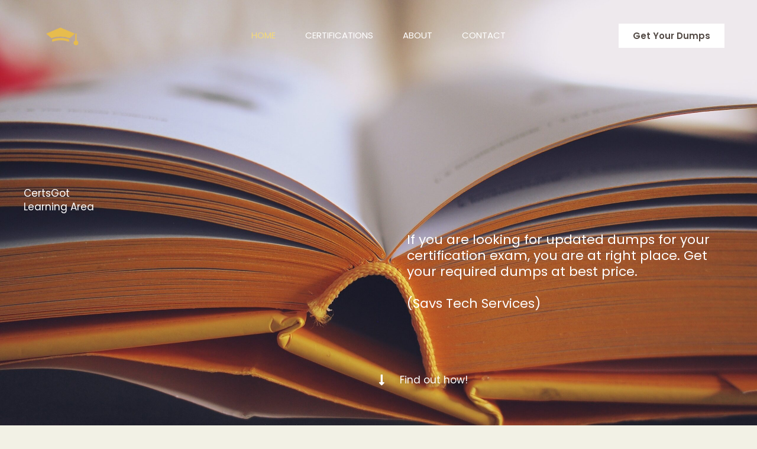

--- FILE ---
content_type: text/css
request_url: https://certsgot.com/wp-content/uploads/elementor/css/post-6.css?ver=1765908854
body_size: 1244
content:
.elementor-6 .elementor-element.elementor-element-9f33066:not(.elementor-motion-effects-element-type-background), .elementor-6 .elementor-element.elementor-element-9f33066 > .elementor-motion-effects-container > .elementor-motion-effects-layer{background-image:url("https://certsgot.com/wp-content/uploads/2022/07/pexels-pixabay-261821-scaled.jpg");background-position:center center;background-repeat:no-repeat;background-size:cover;}.elementor-6 .elementor-element.elementor-element-9f33066 > .elementor-background-overlay{background-color:var( --e-global-color-astglobalcolor2 );opacity:0.85;transition:background 0.3s, border-radius 0.3s, opacity 0.3s;}.elementor-6 .elementor-element.elementor-element-9f33066 > .elementor-container{min-height:100vh;}.elementor-6 .elementor-element.elementor-element-9f33066{transition:background 0.3s, border 0.3s, border-radius 0.3s, box-shadow 0.3s;padding:0px 0px 0px 0px;}.elementor-6 .elementor-element.elementor-element-18cdd36 > .elementor-widget-wrap > .elementor-widget:not(.elementor-widget__width-auto):not(.elementor-widget__width-initial):not(:last-child):not(.elementor-absolute){margin-bottom:0px;}.elementor-6 .elementor-element.elementor-element-18cdd36 > .elementor-element-populated{padding:300px 0px 50px 0px;}.elementor-6 .elementor-element.elementor-element-aeacf06 > .elementor-widget-container{margin:0% 10% 0% 0%;}.elementor-6 .elementor-element.elementor-element-aeacf06 .elementor-heading-title{color:#FFFFFF;}.elementor-6 .elementor-element.elementor-element-840129b > .elementor-widget-container{margin:30px 0px 0px 0px;padding:0% 0% 0% 54%;}.elementor-6 .elementor-element.elementor-element-840129b{font-size:22px;color:#FFFFFF;}.elementor-6 .elementor-element.elementor-element-a9d66a4 > .elementor-widget-container{margin:80px 0px 0px 0px;padding:0% 0% 0% 50%;}.elementor-6 .elementor-element.elementor-element-a9d66a4 .elementor-icon-list-items:not(.elementor-inline-items) .elementor-icon-list-item:not(:last-child){padding-block-end:calc(0px/2);}.elementor-6 .elementor-element.elementor-element-a9d66a4 .elementor-icon-list-items:not(.elementor-inline-items) .elementor-icon-list-item:not(:first-child){margin-block-start:calc(0px/2);}.elementor-6 .elementor-element.elementor-element-a9d66a4 .elementor-icon-list-items.elementor-inline-items .elementor-icon-list-item{margin-inline:calc(0px/2);}.elementor-6 .elementor-element.elementor-element-a9d66a4 .elementor-icon-list-items.elementor-inline-items{margin-inline:calc(-0px/2);}.elementor-6 .elementor-element.elementor-element-a9d66a4 .elementor-icon-list-items.elementor-inline-items .elementor-icon-list-item:after{inset-inline-end:calc(-0px/2);}.elementor-6 .elementor-element.elementor-element-a9d66a4 .elementor-icon-list-icon i{color:#FFFFFF;transition:color 0.3s;}.elementor-6 .elementor-element.elementor-element-a9d66a4 .elementor-icon-list-icon svg{fill:#FFFFFF;transition:fill 0.3s;}.elementor-6 .elementor-element.elementor-element-a9d66a4 .elementor-icon-list-item:hover .elementor-icon-list-icon i{color:var( --e-global-color-astglobalcolor1 );}.elementor-6 .elementor-element.elementor-element-a9d66a4 .elementor-icon-list-item:hover .elementor-icon-list-icon svg{fill:var( --e-global-color-astglobalcolor1 );}.elementor-6 .elementor-element.elementor-element-a9d66a4{--e-icon-list-icon-size:21px;--e-icon-list-icon-align:left;--e-icon-list-icon-margin:0 calc(var(--e-icon-list-icon-size, 1em) * 0.25) 0 0;--icon-vertical-offset:0px;}.elementor-6 .elementor-element.elementor-element-a9d66a4 .elementor-icon-list-icon{padding-inline-end:5px;}.elementor-6 .elementor-element.elementor-element-a9d66a4 .elementor-icon-list-item > .elementor-icon-list-text, .elementor-6 .elementor-element.elementor-element-a9d66a4 .elementor-icon-list-item > a{line-height:1em;}.elementor-6 .elementor-element.elementor-element-a9d66a4 .elementor-icon-list-text{text-shadow:0px 0px 10px rgba(0,0,0,0.3);color:#FFFFFF;transition:color 0.3s;}.elementor-6 .elementor-element.elementor-element-a9d66a4 .elementor-icon-list-item:hover .elementor-icon-list-text{color:var( --e-global-color-astglobalcolor1 );}.elementor-6 .elementor-element.elementor-element-bbcdce2{padding:120px 0px 120px 0px;}.elementor-6 .elementor-element.elementor-element-b299b29{text-align:center;}.elementor-6 .elementor-element.elementor-element-f9b1c61{margin-top:30px;margin-bottom:0px;}.elementor-6 .elementor-element.elementor-element-3f03aee > .elementor-element-populated{padding:0px 20px 0px 0px;}.elementor-6 .elementor-element.elementor-element-6fa7748{text-align:center;}.elementor-6 .elementor-element.elementor-element-af6d74d > .elementor-element-populated{padding:0px 20px 0px 0px;}.elementor-6 .elementor-element.elementor-element-4d72fb4{text-align:center;}.elementor-6 .elementor-element.elementor-element-2b8f74c{text-align:center;}.elementor-6 .elementor-element.elementor-element-30241a9 > .elementor-container > .elementor-column > .elementor-widget-wrap{align-content:center;align-items:center;}.elementor-6 .elementor-element.elementor-element-30241a9:not(.elementor-motion-effects-element-type-background), .elementor-6 .elementor-element.elementor-element-30241a9 > .elementor-motion-effects-container > .elementor-motion-effects-layer{background-color:var( --e-global-color-astglobalcolor0 );}.elementor-6 .elementor-element.elementor-element-30241a9{transition:background 0.3s, border 0.3s, border-radius 0.3s, box-shadow 0.3s;padding:0px 0px 0px 0px;}.elementor-6 .elementor-element.elementor-element-30241a9 > .elementor-background-overlay{transition:background 0.3s, border-radius 0.3s, opacity 0.3s;}.elementor-6 .elementor-element.elementor-element-9de800e > .elementor-element-populated{padding:120px 80px 120px 0px;}.elementor-6 .elementor-element.elementor-element-b0df945{font-size:22px;}.elementor-6 .elementor-element.elementor-element-5e78591 > .elementor-widget-container{margin:50px 0px 0px 0px;}.elementor-6 .elementor-element.elementor-element-186bc9c > .elementor-widget-container{margin:0px 130px 0px 0px;}.elementor-6 .elementor-element.elementor-element-5b9acdf > .elementor-widget-container{margin:50px 0px 0px 0px;}.elementor-6 .elementor-element.elementor-element-f082672 > .elementor-widget-container{margin:0px 130px 0px 0px;}.elementor-6 .elementor-element.elementor-element-9345872 > .elementor-element-populated{padding:0px 0px 0px 80px;}.elementor-6 .elementor-element.elementor-element-4324e3c{padding:0px 0px 0240px 0px;}.elementor-6 .elementor-element.elementor-element-ac823ac > .elementor-element-populated{margin:0px 0px 0px 0px;--e-column-margin-right:0px;--e-column-margin-left:0px;}.elementor-6 .elementor-element.elementor-element-b2db1d8{margin-top:120px;margin-bottom:0px;}.elementor-6 .elementor-element.elementor-element-0c24599 > .elementor-element-populated{margin:0% 0% 0% 0%;--e-column-margin-right:0%;--e-column-margin-left:0%;padding:0px 0px 0px 0px;}.elementor-6 .elementor-element.elementor-element-6a9c00a > .elementor-widget-container{margin:0px 0px 0px 0px;}.elementor-6 .elementor-element.elementor-element-6a9c00a{font-weight:600;}.elementor-6 .elementor-element.elementor-element-ce78b89 > .elementor-widget-container{margin:0px 0px 0px 0px;}.elementor-6 .elementor-element.elementor-element-c5ca112:not(.elementor-motion-effects-element-type-background), .elementor-6 .elementor-element.elementor-element-c5ca112 > .elementor-motion-effects-container > .elementor-motion-effects-layer{background-color:var( --e-global-color-astglobalcolor2 );}.elementor-6 .elementor-element.elementor-element-c5ca112{transition:background 0.3s, border 0.3s, border-radius 0.3s, box-shadow 0.3s;padding:0px 0px 120px 0px;}.elementor-6 .elementor-element.elementor-element-c5ca112 > .elementor-background-overlay{transition:background 0.3s, border-radius 0.3s, opacity 0.3s;}.elementor-6 .elementor-element.elementor-element-86b416e > .elementor-element-populated{margin:-120px 0px 0px 0px;--e-column-margin-right:0px;--e-column-margin-left:0px;}.elementor-6 .elementor-element.elementor-element-cb2e411{margin-top:0px;margin-bottom:0px;}.elementor-6 .elementor-element.elementor-element-38f9a6e:not(.elementor-motion-effects-element-type-background) > .elementor-widget-wrap, .elementor-6 .elementor-element.elementor-element-38f9a6e > .elementor-widget-wrap > .elementor-motion-effects-container > .elementor-motion-effects-layer{background-color:var( --e-global-color-astglobalcolor0 );}.elementor-bc-flex-widget .elementor-6 .elementor-element.elementor-element-38f9a6e.elementor-column .elementor-widget-wrap{align-items:space-between;}.elementor-6 .elementor-element.elementor-element-38f9a6e.elementor-column.elementor-element[data-element_type="column"] > .elementor-widget-wrap.elementor-element-populated{align-content:space-between;align-items:space-between;}.elementor-6 .elementor-element.elementor-element-38f9a6e > .elementor-element-populated{transition:background 0.3s, border 0.3s, border-radius 0.3s, box-shadow 0.3s;padding:45px 45px 45px 45px;}.elementor-6 .elementor-element.elementor-element-38f9a6e > .elementor-element-populated > .elementor-background-overlay{transition:background 0.3s, border-radius 0.3s, opacity 0.3s;}.elementor-6 .elementor-element.elementor-element-5d3830f .elementor-image-box-title{margin-bottom:35px;}.elementor-6 .elementor-element.elementor-element-cdbb2bc > .elementor-widget-container{margin:50px 0px 0px 0px;}.elementor-6 .elementor-element.elementor-element-cdbb2bc .elementor-button-content-wrapper{flex-direction:row-reverse;}.elementor-6 .elementor-element.elementor-element-cdbb2bc .elementor-button .elementor-button-content-wrapper{gap:20px;}.elementor-6 .elementor-element.elementor-element-94df409 img{width:100%;}.elementor-6 .elementor-element.elementor-element-5fb53a1{margin-top:100px;margin-bottom:0px;}.elementor-6 .elementor-element.elementor-element-f53f605 .elementor-heading-title{color:#ffffff;}.elementor-6 .elementor-element.elementor-element-87d7a07 > .elementor-widget-container{margin:0px 0px 0px 100px;}.elementor-6 .elementor-element.elementor-element-87d7a07{color:#FFFFFF;}@media(max-width:1024px){.elementor-6 .elementor-element.elementor-element-9f33066 > .elementor-container{min-height:450px;}.elementor-6 .elementor-element.elementor-element-9f33066{padding:150px 50px 50px 50px;}.elementor-6 .elementor-element.elementor-element-18cdd36 > .elementor-element-populated{padding:0px 0px 0px 0px;}.elementor-6 .elementor-element.elementor-element-aeacf06 .elementor-heading-title{font-size:50px;}.elementor-6 .elementor-element.elementor-element-840129b{font-size:15px;}.elementor-6 .elementor-element.elementor-element-bbcdce2{padding:50px 50px 50px 50px;}.elementor-6 .elementor-element.elementor-element-3f03aee > .elementor-element-populated{padding:0px 20px 0px 0px;}.elementor-6 .elementor-element.elementor-element-af6d74d > .elementor-element-populated{padding:0px 0px 0px 20px;}.elementor-6 .elementor-element.elementor-element-5091dd0 > .elementor-element-populated{margin:40px 0px 0px 0px;--e-column-margin-right:0px;--e-column-margin-left:0px;padding:0px 20px 0px 0px;}.elementor-6 .elementor-element.elementor-element-30241a9{padding:50px 50px 50px 50px;}.elementor-6 .elementor-element.elementor-element-9de800e > .elementor-element-populated{margin:0px 0px 0px 0px;--e-column-margin-right:0px;--e-column-margin-left:0px;padding:0px 0px 0px 0px;}.elementor-6 .elementor-element.elementor-element-b0df945{font-size:16px;}.elementor-6 .elementor-element.elementor-element-186bc9c > .elementor-widget-container{margin:0px 0px 0px 0px;padding:0px 0px 0px 0px;}.elementor-6 .elementor-element.elementor-element-5b9acdf > .elementor-widget-container{margin:0px 0px 0px 0px;padding:0px 0px 0px 0px;}.elementor-6 .elementor-element.elementor-element-f082672 > .elementor-widget-container{margin:0px 0px 0px 0px;padding:0px 0px 0px 0px;}.elementor-6 .elementor-element.elementor-element-9345872 > .elementor-element-populated{padding:0px 0px 0px 40px;}.elementor-6 .elementor-element.elementor-element-4324e3c{padding:150px 50px 50px 50px;}.elementor-6 .elementor-element.elementor-element-b2db1d8{margin-top:50px;margin-bottom:0px;}.elementor-6 .elementor-element.elementor-element-c5ca112{padding:0px 0px 0px 0px;}.elementor-6 .elementor-element.elementor-element-86b416e > .elementor-element-populated{margin:0px 0px 0px 0px;--e-column-margin-right:0px;--e-column-margin-left:0px;}.elementor-6 .elementor-element.elementor-element-cb2e411{margin-top:0px;margin-bottom:0px;}.elementor-6 .elementor-element.elementor-element-38f9a6e > .elementor-element-populated{padding:30px 30px 30px 30px;}.elementor-6 .elementor-element.elementor-element-5fb53a1{margin-top:0px;margin-bottom:0px;padding:50px 50px 50px 50px;}.elementor-6 .elementor-element.elementor-element-4c4e970 > .elementor-element-populated{margin:0px 0px 0px 0px;--e-column-margin-right:0px;--e-column-margin-left:0px;padding:0px 0px 0px 0px;}.elementor-6 .elementor-element.elementor-element-87d7a07 > .elementor-widget-container{margin:0px 0px 0px 40px;padding:0px 0px 0px 0px;}}@media(max-width:767px){.elementor-6 .elementor-element.elementor-element-9f33066 > .elementor-container{min-height:350px;}.elementor-6 .elementor-element.elementor-element-9f33066{padding:155px 25px 50px 25px;}.elementor-6 .elementor-element.elementor-element-18cdd36 > .elementor-element-populated{margin:0px 0px 0px 0px;--e-column-margin-right:0px;--e-column-margin-left:0px;padding:0px 0px 0px 0px;}.elementor-6 .elementor-element.elementor-element-aeacf06{text-align:left;}.elementor-6 .elementor-element.elementor-element-aeacf06 .elementor-heading-title{font-size:32px;}.elementor-6 .elementor-element.elementor-element-840129b > .elementor-widget-container{margin:50px 0px 0px 0px;padding:0px 0px 0px 0px;}.elementor-6 .elementor-element.elementor-element-a9d66a4 > .elementor-widget-container{margin:50px 0px 0px 0px;padding:0px 0px 0px 0px;}.elementor-6 .elementor-element.elementor-element-bbcdce2{padding:50px 25px 50px 25px;}.elementor-6 .elementor-element.elementor-element-3f03aee > .elementor-element-populated{margin:0px 0px 0px 0px;--e-column-margin-right:0px;--e-column-margin-left:0px;padding:0px 0px 0px 0px;}.elementor-6 .elementor-element.elementor-element-af6d74d > .elementor-element-populated{margin:40px 0px 0px 0px;--e-column-margin-right:0px;--e-column-margin-left:0px;padding:0px 0px 0px 0px;}.elementor-6 .elementor-element.elementor-element-5091dd0 > .elementor-element-populated{margin:40px 0px 0px 0px;--e-column-margin-right:0px;--e-column-margin-left:0px;padding:0px 0px 0px 0px;}.elementor-6 .elementor-element.elementor-element-0148ef1 > .elementor-widget-container{margin:0px 0px 0px 0px;padding:0px 0px 0px 0px;}.elementor-6 .elementor-element.elementor-element-30241a9{padding:50px 25px 0px 25px;}.elementor-6 .elementor-element.elementor-element-5b9acdf > .elementor-widget-container{margin:40px 0px 0px 0px;}.elementor-6 .elementor-element.elementor-element-9345872 > .elementor-element-populated{margin:50px 0px 0px 0px;--e-column-margin-right:0px;--e-column-margin-left:0px;padding:0px 0px 0px 0px;}.elementor-6 .elementor-element.elementor-element-4324e3c{padding:50px 25px 50px 25px;}.elementor-6 .elementor-element.elementor-element-6a9c00a > .elementor-widget-container{margin:0px 0px 0px 0px;padding:0px 0px 0px 0px;}.elementor-6 .elementor-element.elementor-element-ce78b89 > .elementor-widget-container{margin:0px 0px 0px 0px;padding:0px 0px 0px 0px;}.elementor-6 .elementor-element.elementor-element-c5ca112{margin-top:0px;margin-bottom:0px;padding:0px 0px 0px 0px;}.elementor-6 .elementor-element.elementor-element-5d3830f .elementor-image-box-wrapper{text-align:left;}.elementor-6 .elementor-element.elementor-element-5fb53a1{padding:50px 25px 50px 25px;}.elementor-6 .elementor-element.elementor-element-87d7a07 > .elementor-widget-container{margin:20px 0px 0px 0px;padding:0px 0px 0px 0px;}}@media(min-width:768px){.elementor-6 .elementor-element.elementor-element-3f03aee{width:32.332%;}.elementor-6 .elementor-element.elementor-element-af6d74d{width:34%;}}@media(max-width:1024px) and (min-width:768px){.elementor-6 .elementor-element.elementor-element-3f03aee{width:50%;}.elementor-6 .elementor-element.elementor-element-af6d74d{width:50%;}.elementor-6 .elementor-element.elementor-element-5091dd0{width:50%;}.elementor-6 .elementor-element.elementor-element-943fbf3{width:40%;}.elementor-6 .elementor-element.elementor-element-4c4e970{width:60%;}}@media(min-width:1025px){.elementor-6 .elementor-element.elementor-element-9f33066:not(.elementor-motion-effects-element-type-background), .elementor-6 .elementor-element.elementor-element-9f33066 > .elementor-motion-effects-container > .elementor-motion-effects-layer{background-attachment:fixed;}}

--- FILE ---
content_type: application/javascript
request_url: https://sdk.cashfree.com/js/v3/cashfree.js?ver=4.7.8
body_size: 17092
content:

!function(){try{var e="undefined"!=typeof window?window:"undefined"!=typeof global?global:"undefined"!=typeof globalThis?globalThis:"undefined"!=typeof self?self:{},n=(new e.Error).stack;n&&(e._sentryDebugIds=e._sentryDebugIds||{},e._sentryDebugIds[n]="069b1c4e-4fbc-54f8-9ff3-480d4a263697")}catch(e){}}();
!function(){"use strict";if(!window._cfPageLoadTracker){var e={pageLoadTime:null,isInitialized:!1,safeExecute:function(e,t){try{return e()}catch(e){return"undefined"!=typeof console&&console.error,void 0!==t?t:null}},init:function(){if(!this.isInitialized){var e=this;this.safeExecute(function(){"undefined"!=typeof performance&&(performance.timing&&performance.timing.navigationStart?e.pageLoadTime=performance.timing.navigationStart:performance.timeOrigin?e.pageLoadTime=performance.timeOrigin:performance.now&&(e.pageLoadTime=Date.now()-performance.now())),e.pageLoadTime||(e.pageLoadTime=Date.now())}),this.pageLoadTime&&!isNaN(this.pageLoadTime)||(this.pageLoadTime=Date.now()),this.setupVisibilityTracking(),this.setupNavigationTracking(),this.isInitialized=!0}},setupVisibilityTracking:function(){},setupNavigationTracking:function(){var e=this;this.safeExecute(function(){window.addEventListener&&window.addEventListener("pageshow",function(t){e.safeExecute(function(){t&&t.persisted&&(e.pageLoadTime=Date.now())})},!1)}),this.safeExecute(function(){if("undefined"!=typeof history&&history.pushState&&history.replaceState){var t=history.pushState,r=history.replaceState;"function"==typeof t&&(history.pushState=function(){return e.safeExecute(function(){e.pageLoadTime=Date.now()}),t.apply(history,arguments)}),"function"==typeof r&&(history.replaceState=function(){return e.safeExecute(function(){e.pageLoadTime=Date.now()}),r.apply(history,arguments)})}window.addEventListener&&window.addEventListener("popstate",function(){e.safeExecute(function(){e.pageLoadTime=Date.now()})},!1)})},getTimeToClick:function(){var e=this;return this.safeExecute(function(){var t=Date.now(),r=t-e.pageLoadTime;r<0&&(r=0);var o="",n="";try{o=new Date(e.pageLoadTime).toISOString(),n=new Date(t).toISOString()}catch(r){o=String(e.pageLoadTime),n=String(t)}return{milliseconds:r,loadTime:o,clickTime:n}},{milliseconds:0,loadTime:"",clickTime:""})}};e.init();try{window._cfPageLoadTracker=e}catch(e){}}}(),window.Cashfree=function(e){const t=function(){const e=function(){class e extends Error{constructor(e,t,r){super(),this.code=t,this.message=r,this.type=e}static invalid="invalid_request_error";static loaderror="atom_load_error";static user_dropped="user_dropped_error"}return{GeneralError:e,SendEvent:class{#e;#t;#r;#o;#n;constructor(e,t,r,o,n){this.#t=e,this.#o=r,this.#n=o,this.#r=n,this.#e=t}sendToParent(e,t){let r={eventType:this.#t,eventMessage:this.#e,eventValue:this.#o,eventOwner:this.#n,eventError:this.#r};"http://no.hostname.com"==e&&(e="*"),e.includes("cashfree.com")&&(e="*"),window.parent.postMessage(JSON.stringify(r),e),t&&t(r)}sendToFrame(e,t,r){let o={eventType:this.#t,eventMessage:this.#e,eventValue:this.#o,eventOwner:this.#n,eventError:this.#r};e.contentWindow.postMessage(JSON.stringify(o),t),r&&r(o)}}}}(),r=function(){const e=e=>e.replace(/[A-Z]/g,e=>`-${e.toLowerCase()}`),r=function(t,r){let o=[],n=["fontFamily"];for(const s in t)if(Object.hasOwnProperty.call(t,s)){let i="";if(i=-1!=n.indexOf(s)?t[s]+(t[s].endsWith("!important")?"":" !important"):t[s],void 0!==r&&-1!=r.indexOf(s))continue;o.push(e(s)+": "+i)}return o},o=function(e){return JSON.parse(JSON.stringify(e))},n=function(){let e=!1;var t;return t=navigator.userAgent||navigator.vendor||window.opera,(/(android|bb\d+|meego).+mobile|avantgo|bada\/|blackberry|blazer|compal|elaine|fennec|hiptop|iemobile|ip(hone|od)|iris|kindle|lge |maemo|midp|mmp|mobile.+firefox|netfront|opera m(ob|in)i|palm( os)?|phone|p(ixi|re)\/|plucker|pocket|psp|series(4|6)0|symbian|treo|up\.(browser|link)|vodafone|wap|windows ce|xda|xiino/i.test(t)||/1207|6310|6590|3gso|4thp|50[1-6]i|770s|802s|a wa|abac|ac(er|oo|s\-)|ai(ko|rn)|al(av|ca|co)|amoi|an(ex|ny|yw)|aptu|ar(ch|go)|as(te|us)|attw|au(di|\-m|r |s )|avan|be(ck|ll|nq)|bi(lb|rd)|bl(ac|az)|br(e|v)w|bumb|bw\-(n|u)|c55\/|capi|ccwa|cdm\-|cell|chtm|cldc|cmd\-|co(mp|nd)|craw|da(it|ll|ng)|dbte|dc\-s|devi|dica|dmob|do(c|p)o|ds(12|\-d)|el(49|ai)|em(l2|ul)|er(ic|k0)|esl8|ez([4-7]0|os|wa|ze)|fetc|fly(\-|_)|g1 u|g560|gene|gf\-5|g\-mo|go(\.w|od)|gr(ad|un)|haie|hcit|hd\-(m|p|t)|hei\-|hi(pt|ta)|hp( i|ip)|hs\-c|ht(c(\-| |_|a|g|p|s|t)|tp)|hu(aw|tc)|i\-(20|go|ma)|i230|iac( |\-|\/)|ibro|idea|ig01|ikom|im1k|inno|ipaq|iris|ja(t|v)a|jbro|jemu|jigs|kddi|keji|kgt( |\/)|klon|kpt |kwc\-|kyo(c|k)|le(no|xi)|lg( g|\/(k|l|u)|50|54|\-[a-w])|libw|lynx|m1\-w|m3ga|m50\/|ma(te|ui|xo)|mc(01|21|ca)|m\-cr|me(rc|ri)|mi(o8|oa|ts)|mmef|mo(01|02|bi|de|do|t(\-| |o|v)|zz)|mt(50|p1|v )|mwbp|mywa|n10[0-2]|n20[2-3]|n30(0|2)|n50(0|2|5)|n7(0(0|1)|10)|ne((c|m)\-|on|tf|wf|wg|wt)|nok(6|i)|nzph|o2im|op(ti|wv)|oran|owg1|p800|pan(a|d|t)|pdxg|pg(13|\-([1-8]|c))|phil|pire|pl(ay|uc)|pn\-2|po(ck|rt|se)|prox|psio|pt\-g|qa\-a|qc(07|12|21|32|60|\-[2-7]|i\-)|qtek|r380|r600|raks|rim9|ro(ve|zo)|s55\/|sa(ge|ma|mm|ms|ny|va)|sc(01|h\-|oo|p\-)|sdk\/|se(c(\-|0|1)|47|mc|nd|ri)|sgh\-|shar|sie(\-|m)|sk\-0|sl(45|id)|sm(al|ar|b3|it|t5)|so(ft|ny)|sp(01|h\-|v\-|v )|sy(01|mb)|t2(18|50)|t6(00|10|18)|ta(gt|lk)|tcl\-|tdg\-|tel(i|m)|tim\-|t\-mo|to(pl|sh)|ts(70|m\-|m3|m5)|tx\-9|up(\.b|g1|si)|utst|v400|v750|veri|vi(rg|te)|vk(40|5[0-3]|\-v)|vm40|voda|vulc|vx(52|53|60|61|70|80|81|83|85|98)|w3c(\-| )|webc|whit|wi(g |nc|nw)|wmlb|wonu|x700|yas\-|your|zeto|zte\-/i.test(t.substr(0,4)))&&(e=!0),e};return{AddCss:function(e){let t="";for(const r in e)if(Object.hasOwnProperty.call(e,r)){t=t+r+"{"+e[r].join(";")+"}"}let r=document.head||document.getElementsByTagName("head")[0],o=document.createElement("style");r.appendChild(o),o.type="text/css",o.setAttribute("data-addedby","cfatom"),o.styleSheet?o.styleSheet.cssText=t:o.appendChild(document.createTextNode(t))},GetElementSize:function(e,t){let r=0,o=0;try{r=Math.round(e.clientHeight/t),o=Math.round(e.clientWidth/t)}catch(e){}finally{return{height:r,width:o}}},FetchStyle:function(e){return new Promise((t,r)=>{let o=document.createElement("link");o.type="text/css",o.rel="stylesheet",o.onload=()=>t(),o.onerror=()=>r(),o.href=e;let n=document.querySelector("script");n.parentNode.insertBefore(o,n)})},CamelToSausageCase:e,UpdateClass:function(e,t){let r=e.classList;for(let t=0;t<r.length;t++){const o=r[t];0==o.indexOf("js-")&&e.classList.remove(o)}return""!=t&&e.classList.add(t),e.classList},AddCustomClass:function(e,t){let o={},n={},s=/^::[a-zA-Z0-9]+/,i={},a=/^:[a-zA-Z0-9]+/,d={},l=/^[a-zA-Z0-9]+/,c={};for(const e in t)if(Object.hasOwnProperty.call(t,e)){const r=t[e];s.test(e)&&(n[e]=r)}for(const e in t)if(Object.hasOwnProperty.call(t,e)){const r=t[e];a.test(e)&&(i[e]=r)}for(const e in t)if(Object.hasOwnProperty.call(t,e)){const r=t[e];l.test(e)&&(d[e]=r)}if(":root"==e)return o[":root"]=r(c),o;e.includes("at-"),o[e.trim()]=r(d);for(const t in n)if(Object.hasOwnProperty.call(n,t)){const s=n[t];o[e.trim()+t]=r(s)}for(const t in i)if(Object.hasOwnProperty.call(i,t)){const n=i[t];o[e.trim()+t]=r(n)}for(const t in i)if(Object.hasOwnProperty.call(i,t)){const n=i[t];o[e+".ajs-input"+t]=r(n),o[e+".ajs-button"+t]=r(n)}return o},WaitFor:function(e){return new Promise(function(t,r){setTimeout(function(){t(!0)},e)})},RandomString:function(e){var t="0123456789ABCDEFGHIJKLMNOPQRSTUVWXYZabcdefghiklmnopqrstuvwxyz".split("");"number"!=typeof e&&(e=Math.floor(Math.random()*t.length_));for(var r="",o=0;o<e;o++)r+=t[Math.floor(Math.random()*t.length)];return r},ExtractDataFromObject:function(e,t){let r={};for(let o=0;o<e.length&&void 0!==t;o++){const n=e[o];void 0!==t[n]?r[n]=t[n]:r[n]=""}return r},CashfreeCloneOptions:function(e){let t={},r={base:"cf-base-private",complete:"cf-complete-private",empty:"cf-empty-private",focus:"cf-focus-private",invalid:"cf-invalid-private",disabled:"cf-disabled-private"},n={fontStyle:"normal",fontWeight:400,fontDisplay:"swap"};e.classes?t.classes={...r,...e.classes}:t.classes=o(r),e.values||(t.values={}),t.disabled=!1,void 0!==e.disabled&&(t.disabled=e.disabled),t.loader=!0,void 0!==e.disabled&&(t.loader=e.loader);let s=[];if(e.fonts)for(let t=0;t<e.fonts.length;t++){const r=e.fonts[t];r.fontFamily&&r.src?s.push({...n,...r}):r.cssSrc&&s.push(r)}t.fonts=s;let i={base:{fontSize:"16px"},complete:{},empty:{},invalid:{color:"#C1292E"}};return t.style={},e.style?(e.style.base?t.style.base={...i.base,...e.style.base}:t.style.base=i.base,e.style.complete?t.style.complete={...i.complete,...e.style.complete}:t.style.complete=i.complete,e.style.empty?t.style.empty={...i.empty,...e.style.empty}:t.style.empty=i.empty,e.style.invalid?t.style.invalid={...i.invalid,...e.style.invalid}:t.style.invalid=i.invalid):t.style=i,t},IsMobile:n,IsDomElement:function(e){return e instanceof Element||e instanceof HTMLElement||e instanceof HTMLDocument},Platform:function(e,t){var r=function(){var e=function(e){return e.test(window.navigator.userAgent)};let t="XXXX",r="xx.xx",o="xx.xx";if(window.navigator&&window.navigator.brave&&"isBrave"==window.navigator.brave.isBrave.name)t="Brave";else switch(!0){case e(/edg/i):t="Edge";break;case e(/trident/i):t="Internet Explorer";break;case e(/firefox|fxios/i):t="Mozilla Firefox";break;case e(/opr\//i):t="Opera";break;case e(/ucbrowser/i):t="UC Browser";break;case e(/samsungbrowser/i):t="Gamsung Browser";break;case e(/chrome|chromium|crios/i):t="Chrome";break;case e(/safari/i):t="Safari";break;default:t="xxxx"}return r=function(e){let t=(e=e).match(/(opera|ucbrowser|chrome|chromium|edg|crios|safari|firefox|msie|trident(?=\/))\/?\s*(\d+)/i)||[];if(t=t[2]?[t[1],t[2]]:[navigator.appName,navigator.appVersion,"-?"],/trident/i.test(t[1])){return(/\brv[ :]+(\d+)/g.exec(e)||[])[1]||""}if("Chrome"===t[1]){let t=e.match(/\bOPR|Edge\/(\d+)/),r=t[1];if(null!=t)return r}let r=e.match(/version\/(\d+)/i);return null!=r&&r.length>0&&t.splice(1,1,r[1]),t[1]}(window.navigator.userAgent).split(".")[0].substr(0,5),o=function(e){try{let t="xx.xx";return t=/Windows/.test(e)?/Windows NT (\d+\.\d+)/.exec(e)[1]:/Mac/.test(e)?/Mac OS X (\d+[\._]\d+(?:[\._]\d+)?)/.exec(e)[1].replace(/_/g,"."):/Android/.test(e)?/Android (\d+\.\d+)/.exec(e)[1]:/iOS/.test(e)?/OS (\d+_\d+(?:_\d+)?)/.exec(e)[1].replace(/_/g,"."):/Linux/.test(e)?"Linux":"xx.xx",t}catch(e){return"xx.xx"}}(window.navigator.userAgent).substr(0,5),{bname:t,bversion:r,osversion:o}}();let o=n()?"m":"d",s=e||"a",i="xx";return void 0!==t&&t.length>=2&&(i=t.substr(0,2).toLowerCase()),`js${i}-${s}-2026.01.08-x-${o}-${r.bname.toLowerCase()[0]}-${r.bversion}-${function(){const e=window.navigator.userAgent.toLowerCase();return e.includes("win")?"Windows":e.includes("mac")?"macOS":e.includes("android")?"Android":e.includes("ios")?"iOS":e.includes("linux")?"Linux":"x"}().toLowerCase()[0]}-${r.osversion}`},ProcessAmount:function(e){var t,r="00",o=String(e).split(".");return t=o[0],2==o.length&&1==(r=o[1]).length&&(r+="0"),{orderAmountWhole:t,orderAmountDecimal:r,orderAmountString:t+"."+r}},isJsonString:function(e){try{JSON.parse(e)}catch(e){return!1}return!0},ParseAPIError:function(e){let r=new t._classes.GeneralError(t._errors.type.apiError,t._errors.code.internalServerError,t._errors.message.somethingWentWrong);return e.response&&e.response.data&&e.response.data.type&&(r=new t._classes.GeneralError(e.response.data.type,e.response.data.code,e.response.data.message)),r},simpleObjectClone:o}}();return{_atoms:{cardCvv:{url:"https://sdk.cashfree.com/js/v3/522a2bab0b520322a052e31f6a46f9a0/atoms/cardcvv_atom.html",loaderConfig:[{width:"100%"}],showLoader:!0,type:"input",contextTimeout:1e4,accept:["cvvLength"],send:["cardCvv"],isPayable:!1},cardExpiry:{url:"https://sdk.cashfree.com/js/v3/522a2bab0b520322a052e31f6a46f9a0/atoms/cardexp_atom.html",loaderConfig:[{width:"100%"}],showLoader:!0,type:"input",contextTimeout:1e4,accept:[],send:["cardExpiry"],initKeys:["paymentSessionID"],isPayable:!1},cardHolder:{url:"https://sdk.cashfree.com/js/v3/522a2bab0b520322a052e31f6a46f9a0/atoms/cardholder_atom.html",loaderConfig:[{width:"100%"}],showLoader:!0,type:"input",contextTimeout:1e4,accept:["cardHolder","placeholder"],send:["cardHolder"],initKeys:["paymentSessionID"],isPayable:!1},cardlessEMI:{url:"https://sdk.cashfree.com/js/v3/522a2bab0b520322a052e31f6a46f9a0/atoms/cardless_atom.html",loaderConfig:[{width:"100%"}],showLoader:!0,type:"button",contextTimeout:1e4,accept:["provider","phone","buttonText","buttonIcon"],send:["provider","phone"],isPayable:!0,paymentDepenedencies:[],redirect:{}},cardNumber:{url:"https://sdk.cashfree.com/js/v3/522a2bab0b520322a052e31f6a46f9a0/atoms/cardnumber_atom.html",loaderConfig:[{width:"100%"}],showLoader:!0,type:"input",contextTimeout:1e4,accept:["placeholder","hideBrandIcon"],send:["brand","cvvLength"],isPayable:!0,paymentDepenedencies:["cardCvv","cardHolder","cardExpiry"],redirect:{if_required:["post"]}},flowWiseCardNumber:{url:"https://sdk.cashfree.com/js/v3/522a2bab0b520322a052e31f6a46f9a0/atoms/flow_cardnumber_atom.html",loaderConfig:[{width:"100%"}],showLoader:!0,type:"input",contextTimeout:1e4,accept:["placeholder","hideBrandIcon"],send:["brand","cvvLength"],isPayable:!0,paymentDepenedencies:["cardCvv","cardHolder","cardExpiry"],redirect:{if_required:["post"]}},flowWiseCvv:{url:"https://sdk.cashfree.com/js/v3/522a2bab0b520322a052e31f6a46f9a0/atoms/flow_cvv_atom.html",loaderConfig:[{width:"100%"}],showLoader:!0,type:"input",contextTimeout:1e4,accept:["cvvLength"],send:["cvv"],isPayable:!0,paymentDepenedencies:[]},flowWiseIntegrated:{url:"https://sdk.cashfree.com/js/v3/522a2bab0b520322a052e31f6a46f9a0/atoms/flow_integrated_atom.html",loaderConfig:[{width:"100%"}],showLoader:!0,type:"button",contextTimeout:1e4,accept:["atlasUrl","orderId","appearance"],send:["instrumentId","cvv"],isPayable:!0,paymentDepenedencies:[]},flowWiseNetbanking:{url:"https://sdk.cashfree.com/js/v3/522a2bab0b520322a052e31f6a46f9a0/atoms/flow_nb_atom.html",loaderConfig:[{width:"100%"}],showLoader:!0,type:"button",contextTimeout:1e4,accept:["netbankingBankName","netbankingCode","buttonText","buttonIcon"],send:["netbankingBankName","netbankingCode"],isPayable:!0,paymentDepenedencies:[]},flowWiseCollect:{url:"https://sdk.cashfree.com/js/v3/522a2bab0b520322a052e31f6a46f9a0/atoms/flow_upicollect_atom.html",loaderConfig:[{width:"100%"}],showLoader:!0,type:"input",contextTimeout:14e3,accept:["upiId","placeholder"],send:["upiId"],isPayable:!0,paymentDepenedencies:[]},flowWiseQr:{url:"https://sdk.cashfree.com/js/v3/522a2bab0b520322a052e31f6a46f9a0/atoms/flow_upiqr_atom.html",loaderConfig:[{width:"100%"},{width:"100%"}],showLoader:!0,type:"image",contextTimeout:1e4,accept:["size"],send:["size"],isPayable:!0,paymentDepenedencies:[]},flowWiseWallet:{url:"https://sdk.cashfree.com/js/v3/522a2bab0b520322a052e31f6a46f9a0/atoms/flow_wallet_atom.html",loaderConfig:[{width:"100%"}],showLoader:!0,type:"button",contextTimeout:1e4,accept:["provider","phone","buttonText","buttonIcon"],send:["provider","phone"],isPayable:!0,paymentDepenedencies:[],redirect:{}},interfaces:{url:"",urls:{order_details:"https://sdk.cashfree.com/js/v3/522a2bab0b520322a052e31f6a46f9a0/atoms/orderIntegrated_atom.html",order_summary:"https://sdk.cashfree.com/js/v3/522a2bab0b520322a052e31f6a46f9a0/atoms/orderIntegrated_atom.html",payments_table:"https://sdk.cashfree.com/js/v3/522a2bab0b520322a052e31f6a46f9a0/atoms/payments_table_atom.html",payments_volume_chart:"https://sdk.cashfree.com/js/v3/522a2bab0b520322a052e31f6a46f9a0/atoms/payments_volume_chart_atom.html",payments_mode_chart:"https://sdk.cashfree.com/js/v3/522a2bab0b520322a052e31f6a46f9a0/atoms/payments_mode_chart_atom.html",customer_hub:"https://www.cashfree.com/customers"},loaderConfig:[{width:"80%",height:"10px",marginBottom:"10px"}],showLoader:!1,type:"integrated",contextTimeout:1e4,accept:["appearance","sdkToken","interfaceType","orderId","startDate","endDate","period"],applyCss:!1,send:[],isPayable:!1,paymentDepenedencies:[],redirect:{}},netbanking:{url:"https://sdk.cashfree.com/js/v3/522a2bab0b520322a052e31f6a46f9a0/atoms/nb_atom.html",loaderConfig:[{width:"100%"}],showLoader:!0,type:"button",contextTimeout:1e4,accept:["netbankingBankName","buttonText","buttonIcon"],send:["netbankingBankName"],isPayable:!0,paymentDepenedencies:[]},paylater:{url:"https://sdk.cashfree.com/js/v3/522a2bab0b520322a052e31f6a46f9a0/atoms/paylater_atom.html",loaderConfig:[{width:"100%"}],showLoader:!0,type:"button",contextTimeout:1e4,accept:["provider","phone","buttonText","buttonIcon"],send:["provider","phone"],isPayable:!0,paymentDepenedencies:[],redirect:{}},savePaymentInstrument:{url:"https://sdk.cashfree.com/js/v3/522a2bab0b520322a052e31f6a46f9a0/atoms/save_atom.html",loaderConfig:[{width:"100%"}],showLoader:!0,type:"checkbox",contextTimeout:1e4,accept:["label"],send:["saveInstrument"],isPayable:!1,paymentDepenedencies:[]},upiApp:{url:"https://sdk.cashfree.com/js/v3/522a2bab0b520322a052e31f6a46f9a0/atoms/upiapp_atom.html",loaderConfig:[{width:"100%"},{width:"100%"}],showLoader:!0,type:"button",contextTimeout:14e3,accept:["upiApp","buttonText","buttonIcon"],send:["upiApp"],isPayable:!0,paymentDepenedencies:[],redirect:{if_required:"custom"}},upiCollect:{url:"https://sdk.cashfree.com/js/v3/522a2bab0b520322a052e31f6a46f9a0/atoms/upicollect_atom.html",loaderConfig:[{width:"100%"}],showLoader:!0,type:"input",contextTimeout:14e3,accept:["upiId","placeholder"],send:["upiId"],isPayable:!0,paymentDepenedencies:[]},upiQr:{url:"https://sdk.cashfree.com/js/v3/522a2bab0b520322a052e31f6a46f9a0/atoms/upiqr_atom.html",loaderConfig:[{width:"100%"},{width:"100%"}],showLoader:!0,type:"image",contextTimeout:1e4,accept:["size"],send:["size"],isPayable:!0,paymentDepenedencies:[]},wallet:{url:"https://sdk.cashfree.com/js/v3/522a2bab0b520322a052e31f6a46f9a0/atoms/wallet_atom.html",loaderConfig:[{width:"100%"}],showLoader:!0,type:"button",contextTimeout:1e4,accept:["provider","phone","buttonText","buttonIcon"],send:["provider","phone"],isPayable:!0,paymentDepenedencies:[],redirect:{}}},_classes:e,_common:r,_config:function(e){let t="https://sandbox.cashfree.com/pg/view/status/collect",r="https://sandbox.cashfree.com/pg/view/sessions/checkout",o="https://sandbox.cashfree.com/pg/view/sessions/checkout/subs",n="https://sandbox.cashfree.com/pg/sdk/js",s="https://payments-test.cashfree.com/pgbillpayuiapi/gateway/thankyou/process",i="https://sandbox.cashfree.com/pg/sdk/js/ping",a="https://sandbox.cashfree.com/pg/sdk/js/:order_token/tdr",d="https://sandbox.cashfree.com/pg/sdk/js/:order_token/cardBin",l="https://payments-test.cashfree.com/pgbillpayuiapi/component/fetch";return"production"==e&&(t="https://api.cashfree.com/pg/view/status/collect",r="https://api.cashfree.com/pg/view/sessions/checkout",o="https://api.cashfree.com/pg/view/sessions/checkout/subs",n="https://api.cashfree.com/pg/sdk/js",s="https://payments.cashfree.com/pgbillpayuiapi/gateway/thankyou/process",i="https://api.cashfree.com/pg/sdk/js/ping",a="https://api.cashfree.com/pg/sdk/js/:order_token/tdr",d="https://api.cashfree.com/pg/sdk/js/:order_token/cardBin",l="https://payments.cashfree.com/pgbillpayuiapi/component/fetch"),{reconURL:t,checkoutURL:r,subscriptionURL:o,sdkURL:n,thankyouURL:s,pingURL:i,tdrURL:a,binURL:d,sdkInterfacesData:l}},_constants:{bodyNode:document.getElementById("body"),htmlNode:document.getElementById("html"),events:{send:{focus:"focus",blur:"blur",empty:"empty",error:"error",invalid:"invalid",nonempty:"nonempty",ready:"ready",ready_frame:"ready_frame",complete:"complete",notcomplete:"notcomplete",change:"change",click:"click",iframeModal:"iframe_modal",iframeResponse:"response_frame",iframeClose:"close_frame",end_payment:"end_payment",windowOpen:"windowOpen",windowRedirect:"windowRedirect",windowJSON:"windowJSON",modalOpen:"modalOpen",modalClose:"modalClose",fromWindowClose:"fromWindowClose",fromWindowMessage:"fromWindowMessage",paymentError:"paymentError",paymentSuccess:"paymentSuccess",disable:"disable",enable:"enable",showLoader:"showLoader",hideLoader:"hideLoader",loaderror:"loaderror",paymentrequested:"paymentrequested",ping:"cfping",paymentMethodDetailsRes:"paymentMethodDetailsRes",atomLoaded:"atomLoaded"},accept:{focus:"focus",clear:"clear",click:"click",blur:"blur",inject:"inject",inject_frame:"inject_frame",update:"update",start_payment:"start_payment",end_payment:"end_payment",response_frame:"response_frame",pay:"pay",flowWisePay:"flowWisePay",paymentMethodDetailsReq:"paymentMethodDetailsReq",windowMessage:"windowMessage",paymentMessage:"paymentMessage",disable:"disable",enable:"enable",resize:"resize",atomLoaded:"atomLoaded"}},classes:{base:"AtomApp",complete:"js-complete",empty:"js-empty",invalid:"js-invalid",error:"js-error",input:"ajs-input",button:"ajs-button"},urlPaths:{pay:"/pay",ping:"/ping",config:"/config",emiCheckCard:"/emiCheckCard"}},_errors:{type:{timeoutRequest:"timeout_request_error",invalidRequest:"invalid_request_error",failedRespose:"failed_payment_error",incompleteRequest:"incomplete_request_error",validationError:"validation_error",apiError:"api_error"},code:{unrecognized:"unrecognized_data",missing:"missing_data",mounted:"already_mounted",timeout:"mount_timeout",ptimeout:"payment_timeout",cardNumberError:"cardNumber_invalid",cardExpiryError:"cardExpiry_invalid",cardCvvError:"cardCvv_invalid",notPayable:"atom_not_payable",notComplete:"incomplete_values_found",notReady:"componet_not_ready",userAborted:"payment_aborted",paymentFailed:"payment_failed",upiCollectError:"upiCollect_invalid",onlyMobileAllow:"available_mobile_only",emiCardNotSupported:"emi_not_available",internalServerError:"internal_server_error"},message:{somethingWentWrong:"something went wrong",enterCorrectData:"Please enter a correct data",userAborted:"Payment has been aborted. Please try again",otpTimeout:"OTP was not entered within the given time",paymentFailed:"Payment has been failed",paymentTimeout:"Payment has timed out. Please try again",invalidcvvmsg:"Please enter a correct cvv number",invalidcardexpmsg:"Please enter a correct card expiry",invalidcardnummsg:"Please enter a correct card number",invalidvpamsg:"Please enter a correct upi id",emiCardNotSupported:"Card or emi tenure is not eligible for emi",emiBankdNotSupported:"bank not supported for emi",returnurl:"return url is required. Example https://example.com?order_id={order_id}"}}}}(window);class r{options;el;config;atomValue;mode;#s;#i;#a;#d;#l;#c;#m;#p;#u;#h;#f;#y;#_;constructor(e,t){this.options=t,this.el=e,this.invalid=void 0,this.complete=!1,this.ready=!1,this.empty=!0,this.mounted=!1,this.loaderror=!1,this.error=null,this.focussed=!1,this.disabled=t.disabled}data(e,t){return t&&(this.error=t),{mode:this.mode,value:this.atomValue,error:this.error,message:e||{},invalid:this.invalid,kind:this.#c.type,empty:this.empty,complete:this.complete,ready:this.ready,componentName:this.el,node:this.#a,mounted:this.mounted,loaderror:this.loaderror,focus:this.focussed,disabled:this.disabled}}isComplete(){return this.complete}isInvalid(){return this.invalid}isEmpty(){return this.empty}isDisabled(){return this.disabled}isMounted(){return this.mounted}isReady(){return this.ready}mount(e){if(this.mounted){let e=new t._classes.GeneralError(t._errors.type.invalidRequest,t._errors.code.mounted,this.el+" is already mounted");return void this._loaderror(this.data(null,e))}if(this.mounted=!0,this.loaderror=!1,"string"==typeof e&&null==document.querySelector(e)||null==e){let r=new t._classes.GeneralError(t._errors.type.invalidRequest,t._errors.code.mounted,e+" is not present");return void this._loaderror(this.data(null,r))}t._common.IsDomElement(e)?this.#a=e:this.#a=document.querySelector(e);let r=this;"input"==this.#c.type&&null!=this.#a.parentNode.querySelector("label")&&this.#a.parentNode.querySelector("label").addEventListener("click",function(e){r.focus()}),this.#d.appendChild(this.#i),this.#a.innerHTML="",this.#a.appendChild(this.#d),this.#c.showLoader&&this.#a.appendChild(this.#m),this.#i.onload=async function(){let e={option:r.options,config:r.config,el:r.el,elData:r._elInit,mode:r.mode};e.pingData=await o.pingData(),r._emit(this,t._constants.events.accept.inject,null,e)},this.#_=setTimeout(function(){if(!1===r.ready){r.loaderror=!0;let e=new t._classes.GeneralError(t._errors.type.timeoutRequest,t._errors.code.timeout,r.el+" could not load, please try mounting again");r.mounted=!1;let o=JSON.parse(JSON.stringify(e)),n=r.data(null,o);r._loaderror(n),r.unmount()}},this.#c.contextTimeout)}unmount(e){this.#d.remove(),this.#m.remove(),this.#a=null,this.invalid=void 0,this.complete=!1,this.ready=!1,this.empty=!0,this.mounted=!1,this.loaderror=!1,this.focussed=!1,this.disabled=!1,e&&e(this)}on(e,t){"ready"==e?this._ready=t:"invalid"==e?this._invalid=t:"empty"==e?this._empty=t:"focus"==e?this._focus=t:"blur"==e?this._blur=t:"complete"==e?this._complete=t:"change"==e?this._change=t:"loaderror"==e?this._loaderror=t:"click"==e?this._click=t:"paymentrequested"==e&&(this._paymentrequested=t)}blur(){this._emit(this.#i,t._constants.events.accept.blur,null,null)}focus(){this._emit(this.#i,t._constants.events.accept.focus,null,null)}click(){this._emit(this.#i,t._constants.events.accept.click,null,null)}update(e){this.atomValue={...this.atomValue,...t._common.ExtractDataFromObject(this.#c.accept,e)},this._emit(this.#i,t._constants.events.accept.update,null,this.atomValue)}destroy(){this.#a.style.setProperty("min-height","auto","important"),this.unmount(),s.destroyElement(this.#s)}disable(){this.disabled=!0,this._emit(this.#i,t._constants.events.accept.disable,null,null)}enable(){this.disabled=!1,this._emit(this.#i,t._constants.events.accept.enable,null,null)}clear(){this._emit(this.#i,t._constants.events.accept.clear,null,null)}triggerPayment(e,r){let o=this,n={};if(r.direct)n={cardHolder:r.direct[0],cardExpiry:r.direct[1],cardCvv:r.direct[2],saveInstrument:"save"==r.direct[3]};else for(let t=0;t<e.length;t++){const r=e[t];n={...n,...r.data().value}}return n.options=r,this._emit(this.#i,t._constants.events.accept.pay,null,n),this._paymentProcessable=!1,new Promise(function(e,t){o._paymentPromiseResolve=e,o._paymentPromiseReject=e})}flowWisePay(e,r,o,n){let s=this,i={};for(let t=0;t<e.length;t++){const r=e[t];i={...i,...r.data().value}}return i.urlDetails=r,i.customerDetails=o,n&&(i.instrumentId=n),this._emit(this.#i,t._constants.events.accept.flowWisePay,null,i),this._paymentProcessable=!1,new Promise(function(e,t){s._paymentPromiseResolve=e,s._paymentPromiseReject=e})}paymentDetails(e){if(!1===this.complete){let e=new t._classes.GeneralError(t._errors.type.incompleteRequest,t._errors.code.notComplete,this.el+" is not complete");return new Promise(function(t,r){r({error:e})})}let r=this;return this._emit(this.#i,t._constants.events.accept.paymentMethodDetailsReq,null,{paymentSessionID:e}),new Promise(function(e){r._paymentMethodDetilsPromiseResolve=e})}_ready(e){}_invalid(e){}_complete(e){}_empty(e){}_focus(e){}_change(e){}_click(e){}_blur(e){}_loaderror(e){}_paymentrequested(e){}set _iframe(e){this.#i=e}get _iframe(){return this.#i}set _parent(e){this.#a=e}get _parent(){return this.#a}set _iframeDiv(e){this.#d=e}get _iframeDiv(){return this.#d}set _id(e){this.#s=e}get _id(){return this.#s}set _elInit(e){this.#c=e}get _elInit(){return this.#c}set _loader(e){this.#m=e}get _loader(){return this.#m}set _paymentPromiseResolve(e){this.#p=e}get _paymentPromiseResolve(){return this.#p}set _paymentPromiseReject(e){this.#u=e}get _paymentPromiseReject(){return this.#u}set _iframeModal(e){this.#l=e}get _iframeModal(){return this.#l}set _paymentProcessable(e){this.#f=e}get _paymentProcessable(){return this.#f}set _paymentTimeout(e){this.#y=e}get _paymentTimeout(){return this.#y}set _loadSetTimeout(e){this.#_=e}get _loadSetTimeout(){return this.#_}set _paymentMethodDetilsPromiseResolve(e){this.#h=e}get _paymentMethodDetilsPromiseResolve(){return this.#h}}r.prototype._listen=function(){const e=this;this._iframe.addEventListener(t._constants.events.send.ready,r=>{if(!0===e.loaderror)return;e.ready=!0;let o=r.detail.eventMessage.height,n=e._iframeDiv,s=e._iframe,i=e._loader,a=e._parent;i.remove(),s.style.setProperty("height",o,"important"),s.style.setProperty("width","100%","important"),n.style.setProperty("height",o,"important"),a.style.setProperty("min-height",o,"important"),e._updateClass(e.options.classes.base),e._ready(e.data(r.detail.eventMessage,null)),e._emit(s,t._constants.events.accept.atomLoaded,null,null)}),this._iframe.addEventListener(t._constants.events.send.nonempty,t=>{e.empty=!1,e._updateClass()}),this._iframe.addEventListener(t._constants.events.send.invalid,t=>{e.invalid=!0,e._updateClass(),t.detail.eventError&&(e.error=t.detail.eventError),e._invalid(e.data(t.detail.eventMessage,t.detail.eventError))}),this._iframe.addEventListener(t._constants.events.send.loaderror,t=>{e.loaderror=!0,e._updateClass(),clearTimeout(e._loadSetTimeout),e._loaderror(e.data(t.detail.eventMessage,t.detail.eventError)),e.unmount()}),this._iframe.addEventListener(t._constants.events.send.focus,t=>{e.focussed=!0,e._updateClass(),e._focus(e.data(t.detail.eventMessage,t.detail.eventError))}),this._iframe.addEventListener(t._constants.events.send.blur,t=>{e.focussed=!1,e._updateClass(),e._blur(e.data(t.detail.eventMessage,t.detail.eventError))}),this._iframe.addEventListener(t._constants.events.send.empty,t=>{e.empty=!0,e._updateClass(),e._empty(e.data(t.detail.eventMessage,t.detail.eventError))}),this._iframe.addEventListener(t._constants.events.send.nonempty,t=>{e.empty=!1,e._updateClass()}),this._iframe.addEventListener(t._constants.events.send.notcomplete,t=>{e.complete=!1,e._updateClass()}),this._iframe.addEventListener(t._constants.events.send.complete,t=>{e.complete=!0,e.invalid=!1,e.error=null,e._updateClass(),e._complete(e.data(t.detail.eventMessage,t.detail.eventError))}),this._iframe.addEventListener(t._constants.events.send.change,t=>{this._change(e.data(t.detail.eventMessage,t.detail.eventError))}),this._iframe.addEventListener(t._constants.events.send.click,t=>{this._click(e.data(t.detail.eventMessage,t.detail.eventError))}),this._iframe.addEventListener(t._constants.events.send.paymentrequested,t=>{this._paymentrequested(e.data(t.detail.eventMessage,t.detail.eventError))}),this._iframe.addEventListener(t._constants.events.send.windowOpen,e=>{this._showIframeModal(e.detail.eventMessage)}),this._iframe.addEventListener(t._constants.events.send.windowRedirect,t=>{e._closeIframeModal(),this._windowRedirect(t.detail.eventMessage)}),this._iframe.addEventListener(t._constants.events.send.windowJSON,t=>{e._closeIframeModal(),e._paymentPromiseResolve({json:t.detail.eventMessage})}),this._iframe.addEventListener(t._constants.events.send.paymentError,t=>{e._paymentPromiseReject(e.data(t.detail.eventMessage,t.detail.eventError)),o.hideFullScreenLoader(e._id),e._closeIframeModal()}),this._iframe.addEventListener(t._constants.events.send.paymentSuccess,t=>{e._paymentPromiseResolve({paymentDetails:t.detail.eventMessage}),o.hideFullScreenLoader(e._id),e._closeIframeModal()}),this._iframe.addEventListener(t._constants.events.send.modalOpen,e=>{this._showIframeModal(e.detail.eventMessage)}),this._iframe.addEventListener(t._constants.events.send.modalClose,t=>{e._closeIframeModal()}),this._iframe.addEventListener(t._constants.events.accept.disable,t=>{e.disabled=!0,e._updateClass()}),this._iframe.addEventListener(t._constants.events.accept.enable,t=>{e.disabled=!1,e._updateClass()}),this._iframe.addEventListener(t._constants.events.send.hideLoader,t=>{o.hideFullScreenLoader(e._id)}),this._iframe.addEventListener(t._constants.events.send.showLoader,t=>{o.showFullScreenLoader(e._id)}),this._iframe.addEventListener(t._constants.events.send.paymentMethodDetailsRes,t=>{e._paymentMethodDetilsPromiseResolve(t.detail.eventMessage)}),this._iframe.addEventListener(t._constants.events.accept.resize,t=>{let r=t.detail.eventMessage,o=r.height,n=r.width,s=e._parent,i=e._iframeDiv,a=e._iframe;o&&(s.style.setProperty("min-height",o,"important"),a.style.setProperty("height",o,"important"),i.style.setProperty("height",o,"important")),n&&(s.style.setProperty("min-width",n,"important"),a.style.setProperty("width",n,"important"),i.style.setProperty("width",n,"important"))})},r.prototype._emit=function(e,r,o,n){let s=new URL(this._elInit.url),i=this.atomValue;new t._classes.SendEvent(r,n,i,this._id,o).sendToFrame(e,s.origin)},r.prototype._updateClass=function(e){this.empty?this._parent.classList.add(this.options.classes.empty):this._parent.classList.remove(this.options.classes.empty),this.invalid?this._parent.classList.add(this.options.classes.invalid):this._parent.classList.remove(this.options.classes.invalid),this.complete?this._parent.classList.add(this.options.classes.complete):this._parent.classList.remove(this.options.classes.complete),this.focussed?this._parent.classList.add(this.options.classes.focus):this._parent.classList.remove(this.options.classes.focus),this.disabled?this._parent.classList.add(this.options.classes.disabled):this._parent.classList.remove(this.options.classes.disabled),e&&this._parent.classList.add(e)},r.prototype._windowRedirect=function(e){try{let t=e.configurations;const r=o.createForm(t.url,"get",{},t.target);this._paymentPromiseResolve({redirect:!0,redirectionLink:t.url}),o.showFullScreenLoader(),r.submit(),r.remove(),setTimeout(function(){o.hideFullScreenLoader(this._id)},5e3)}catch(e){let r=new t._classes.GeneralError(t._errors.type.apiError,t._errors.code.internalServerError,"something went wrong while redirecting");this._paymentPromiseResolve(_this.data(null,r))}},r.prototype._showIframeModal=function(e){let r=e.configurations;const n=document.createElement("iframe");n.setAttribute("src",r.location),n.setAttribute("name","framemodal-"+this._id),n.setAttribute("id","frame-"+this._id),n.style.setProperty("border","medium none","important"),n.style.setProperty("margin","0px","important"),n.style.setProperty("padding","0px","important"),n.style.setProperty("width","100vw","important"),e.configurations.height?n.style.setProperty("height",e.configurations.height,"important"):n.style.setProperty("height","1px","important"),n.style.setProperty("overflow","hidden","important"),n.style.setProperty("position","fixed","important"),n.style.setProperty("top","0","important"),n.style.setProperty("left","0","important"),n.style.setProperty("left","0","important"),n.style.setProperty("z-index","2147483647","important"),this._iframeModal=n,document.body.appendChild(n);let s=this,i={option:this.options,config:this.config,el:this.el,elData:this._elInit,modalConfig:e};n.onload=function(){if(document.body.style.setProperty("overflow","hidden","important"),s._emit(this,t._constants.events.accept.inject,null,i),e.configurations.clickMe){let t=document.createElement("a");t.setAttribute("id","clickMe-"+s._id),t.style.position="absolute",t.href=e.configurations.clickMe,t.style.width="1px",t.style.height="1px",document.body.appendChild(t),t.click(),t.remove()}},s._paymentTimeout=setTimeout(function(){if(!1===s._paymentProcessable){let e=new t._classes.GeneralError(t._errors.type.timeoutRequest,t._errors.code.ptimeout,"payment could not be initiated, please try again or try a different method.");s._paymentPromiseReject(s.data(null,e)),o.hideFullScreenLoader(s._id),s._closeIframeModal()}},1e4),this._listenIframeModal()},r.prototype._listenIframeModal=function(){let e=this;this._iframeModal.addEventListener(t._constants.events.send.ready,t=>{e._paymentProcessable=!0,clearTimeout(e._paymentTimeout),e._iframeModal.style.setProperty("height","100svh","important")}),this._iframeModal.addEventListener(t._constants.events.send.fromWindowClose,r=>{e._emit(e._iframe,t._constants.events.accept.windowMessage,null,r.detail)}),this._iframeModal.addEventListener(t._constants.events.send.fromWindowMessage,r=>{e._emit(e._iframe,t._constants.events.accept.windowMessage,null,r.detail)}),this._iframeModal.addEventListener(t._constants.events.send.hideLoader,t=>{o.hideFullScreenLoader(e._id)})},r.prototype._closeIframeModal=function(){document.body.style.removeProperty("overflow"),this._iframeModal&&this._iframeModal.remove()};const o=function(){const e=function(){"undefined"!=typeof document&&document.documentElement.style.removeProperty("overflow")},t=function(){"undefined"!=typeof document&&document.documentElement.style.setProperty("overflow","hidden","important")},r=()=>{let e=40,t=40,r=100,o=100;const{myWidth:n,myHeight:s}=(()=>{let e=0,t=0;return window&&"number"==typeof window.innerWidth?(e=window.innerWidth,t=window.innerHeight):document.documentElement&&(document.documentElement.clientWidth||document.documentElement.clientHeight)?(e=document.documentElement.clientWidth,t=document.documentElement.clientHeight):document.body&&(document.body.clientWidth||document.body.clientHeight)&&(e=document.body.clientWidth,t=document.body.clientHeight),{myWidth:e,myHeight:t}})();r=parseInt((80*n/100).toString()),o=parseInt((80*s/100).toString()),e=parseInt((n/2-50*r/100).toString()),t=parseInt((s/2-50*o/100).toString());return t+=window.outerHeight-s,{top:t,left:e,height:o,width:r}},o=function(e){const t=r(),o=`popup=1,top=${t.top},left=${t.left},width=${t.width},height=${t.height}`,n=window.open(e,"cashree_window_redirect",o);return n?(n.focus(),n):null};return{showFullScreenLoader:function(e){if(null!=document.getElementById("loaderfull-global"+e))return;const r=document.createElement("div");r.setAttribute("name","loaderfull-global"+e),r.setAttribute("id","loaderfull-global"+e),r.style.setProperty("position","fixed","important"),r.style.setProperty("width","100vw","important"),r.style.setProperty("height","100vh","important"),r.style.setProperty("z-index","2147483647","important"),r.style.setProperty("top","0","important"),r.style.setProperty("left","0","important"),r.style.setProperty("background","rgba(0,0,0,.3)","important"),r.innerHTML='\n\t<svg width="38" id="full-page-loader-svg-main" height="38" viewBox="0 0 38 38" xmlns="http://www.w3.org/2000/svg" stroke="#fff" style="position: absolute;\ntop: 50%;\nleft: 50%;\ntransform: translate(-50%, -50%);">\n\t\t<g fill="none" fill-rule="evenodd">\n\t\t\t<g transform="translate(1 1)" stroke-width="2" style="margin:0 auto">\n\t\t\t\t<circle stroke-opacity=".5" cx="18" cy="18" r="18"/>\n\t\t\t\t<path d="M36 18c0-9.94-8.06-18-18-18">\n\t\t\t\t\t<animateTransform attributeName="transform" type="rotate" from="0 18 18" to="360 18 18" dur="1s" repeatCount="indefinite"/>\n\t\t\t\t</path>\n\t\t\t</g>\n\t\t</g>\n\t</svg>\n\t',document.body.appendChild(r),t()},hideFullScreenLoader:function(t){null!=document.getElementById("loaderfull-global"+t)&&(document.getElementById("loaderfull-global"+t).remove(),e())},createForm:function(e,t,r,o){const n=document.createElement("form");n.setAttribute("id","checkout-cf-form"+Math.floor(1e6*Math.random())),n.setAttribute("method",t),n.setAttribute("action",e),n.setAttribute("target",o),n.style.width="0px",n.style.height="0px",n.style.display="none";for(const e in r)if(Object.hasOwnProperty.call(r,e)){const t=r[e];let o=document.createElement("input");o.setAttribute("type","hidden"),o.setAttribute("name",e),o.setAttribute("value",t),n.appendChild(o)}return document.body.appendChild(n),n},createHyperLink:function(e,t,r){const o=document.createElement("a");return o.setAttribute("id","cfredirect_"+t+"_"+Math.floor(1e6*Math.random())),o.style.fontSize="1px",o.style.width="1px",o.style.height="1px",o.style.position="absolute",o.href=e,o.target=r,document.body.appendChild(o),o.addEventListener("click",function(e){o.setAttribute("data-cf-is-clicked","true")}),o},createHiddenIframe:function(e){let t=document.getElementById("hidden-cf-iframe-ping");if(null==t){const t=document.createElement("iframe");return t.src=e,t.style.display="none",document.body.appendChild(t),t}return t},pingData:function(){return new Promise(function(e,t){if(window.cfPingResponse)e(window.cfPingResponse);else{let t,r=setInterval(function(){window.cfPingResponse&&(e(window.cfPingResponse),clearTimeout(t),clearInterval(r))},300);t=setTimeout(function(){clearInterval(r),e({})},2e3)}})},enableScroll:e,removeScroll:t,createWindowOpen:o,createRedirectModal:function(e,t){const r=document.createElement("div");r.style.cssText="\n\t\t\tposition: fixed;\n\t\t\ttop: 50%;\n\t\t\tleft: 50%;\n\t\t\ttransform: translate(-50%, -50%);\n\t\t\tz-index: 2147483647;\n\t\t\twidth: 300px;\n\t\t\theight: 210px;\n\t\t\tbackground-color: white;\n\t\t\tpadding: 15px;\n\t\t\tborder-radius: 10px;\n\t\t\tbox-shadow: 0px 0px 3000px 2000px rgba(0,0,0,.2);\n\t\t",r.innerHTML="\n\t\t\t<h5>Proceed to Payment</h5>\n\t\t\t<p style='font-size:14px'>We have detected that you have popup blocker enabled on your browser. You will have to confirm to open the payment page</p>\n\t\t";const n=document.createElement("button");n.innerHTML="Open Payment Page",n.style.cssText="\n\t\t\tbackground-color: #FFFFFF;\n\t\t\tborder: 1px solid rgb(209,213,219);\n\t\t\tborder-radius: .5rem;\n\t\t\tbox-sizing: border-box;\n\t\t\tcolor: #111827;\n\t\t\tfont-size: .875rem;\n\t\t\tfont-weight: 600;\n\t\t\tline-height: 1.25rem;\n\t\t\tpadding: .75rem 1rem;\n\t\t\ttext-align: center;\n\t\t\ttext-decoration: none #D1D5DB solid;\n\t\t\ttext-decoration-thickness: auto;\n\t\t\tbox-shadow: 0 1px 2px 0 rgba(0, 0, 0, 0.05);\n\t\t\tcursor: pointer;\n\t\t\tuser-select: none;\n\t\t\t-webkit-user-select: none;\n\t\t\ttouch-action: manipulation;\n\t\t\twidth: 100%;\n\t\t",n.onclick=function(){t(o(e)),r.remove()},r.appendChild(n),document.body.appendChild(r)},encodeJSONToBase64Url:function(e){try{if(null===e||"object"!=typeof e)return"";const t=JSON.stringify(e),r=(new TextEncoder).encode(t);return btoa(String.fromCharCode(...r)).replace(/\+/g,"-").replace(/\//g,"_").replace(/=+$/,"")}catch(e){return""}}}}(),n=function(){const e="cashfree-modal-container",r=(n=0,s=0,"number"==typeof window.innerWidth?(n=window.innerWidth,s=window.innerHeight):document.documentElement&&(document.documentElement.clientWidth||document.documentElement.clientHeight)?(n=document.documentElement.clientWidth,s=document.documentElement.clientHeight):document.body&&(document.body.clientWidth||document.body.clientHeight)&&(n=document.body.clientWidth,s=document.body.clientHeight),{myWidth:n,myHeight:s});var n,s;const i=function(e){var t=document.createElement("a");t.href=e;var r=t.protocol,o=t.hostname;return t.port&&(o+=":"+t.port),r+"//"+(o=o.replace(/^\/\//,""))}(window.location.href),a=function(e){return!!e.match(/^-?\d*\.?\d+(px|em|rem|%|in|cm|mm|pt|pc|vw|vh|vmin|vmax|ex|ch|svh|lvh|dvh|svw|lvw|dvw|svmin|lvmin|dvmin|svmax|lvmax|dvmax|vi|svi|lvi|dvi|vb|svb|lvb|dvb)$/)};let d={};const l=e=>{d.message(e.data)},c=function(){window.removeEventListener("message",l),o.enableScroll(),null!=document.getElementById(e)&&document.getElementById(e).remove()};return{windowMeasurements:r,initApprearance:function(e){const t=e.appearance;let r={};return void 0===t?{openAs:"modal",attachTo:document.body,width:"768px",height:"646px",borderColor:"#fff",backgroundColor:"transparent",borderWidth:"0px",borderRadius:"12px"}:(void 0!==t.width&&"_modal"!=e.redirectTarget||(t.width="768px"),r.width=t.width,void 0!==t.height&&"_modal"!=e.redirectTarget||(t.height="646px"),r.height=t.height,void 0===t.borderColor&&(t.borderColor="#fff"),r.borderColor=t.borderColor,void 0===t.backgroundColor&&(t.backgroundColor="transparent"),r.backgroundColor=t.backgroundColor,void 0===t.borderWidth&&(t.borderWidth="0px"),r.borderWidth=t.borderWidth,void 0===t.borderRadius&&(t.borderRadius="12px"),r.borderRadius=t.borderRadius,r)},shouldRedirectCheckout:function(e){return null==e.redirectTarget||"_modal"!=e.redirectTarget&&!("object"==typeof e.redirectTarget&&e.redirectTarget instanceof HTMLElement)},openAsAndAttachTo:function(e){return"object"==typeof e.redirectTarget&&e.redirectTarget instanceof HTMLElement?{openAs:"inline",attachTo:e.redirectTarget}:{openAs:"_modal",attachTo:document.body}},isValidAppearance:function(e){return a(e.height)?a(e.width)?a(e.borderWidth)?a(e.borderRadius)?null:new t._classes.GeneralError(t._errors.type.incompleteRequest,t._errors.code.notComplete,"invalid borderRadius units"):new t._classes.GeneralError(t._errors.type.incompleteRequest,t._errors.code.notComplete,"invalid borderWidth units"):new t._classes.GeneralError(t._errors.type.incompleteRequest,t._errors.code.notComplete,"invalid width units"):new t._classes.GeneralError(t._errors.type.incompleteRequest,t._errors.code.notComplete,"invalid height units")},createInAppModal:function(t,n){const s=t.borderColor,a=t.backgroundColor,m=t.borderWidth,p=t.borderRadius,u=parseInt(p)-parseInt(m)+"px";d={};const h={parentName:"cashfree-modal-iframe",isWindowOpenSupported:n,parentDomain:i},f=btoa(JSON.stringify(h));null!=document.getElementById(e)&&c();const y=document.createElement("div");y.on=function(e,t){d[e]=t},y.id=e,y.style.setProperty("position","relative","important"),y.style.setProperty("box-sizing","border-box","important"),y.style.setProperty("width",t.width,"important"),y.style.setProperty("height",t.height,"important"),"_modal"==t.openAs&&(o.removeScroll(),y.style.setProperty("position","fixed","important"),y.style.setProperty("top","0px","important"),y.style.setProperty("left","0px","important"),y.style.setProperty("z-index","2147483647","important"),y.style.setProperty("width","100vw","important"),y.style.setProperty("height","100vh","important"),y.style.setProperty("height","100dvh","important"),y.style.setProperty("backdrop-filter","blur(3px)","important"));const _=document.createElement("div");_.style.setProperty("width",t.width,"important"),_.style.setProperty("height",t.height,"important"),_.style.setProperty("overflow","hidden","important"),_.style.setProperty("position","relative","important"),_.style.setProperty("background-color",a,"important"),"_modal"==t.openAs&&(_.style.setProperty("box-shadow","rgba(50, 50, 93, 0.25) 0px 13px 27px -5px, rgba(0, 0, 0, 0.3) 0px 8px 16px -8px","important"),_.style.setProperty("top","50%","important"),_.style.setProperty("left","50%","important"),_.style.setProperty("transform","translate(-50%, -50%)","important"),_.style.setProperty("border","medium none","important"),_.style.setProperty("margin","0px","important"),_.style.setProperty("padding","0px","important"),_.style.setProperty("box-shadow","0 0 1000px 2000px rgba(0, 0, 0, 0.5)","important"),_.style.setProperty("border-radius",u,"important"),_.style.setProperty("border",m+" solid "+s,"important"),_.style.setProperty("max-height","calc(100vh - 60px)","important"),_.style.setProperty("max-width","100vw","important"));const v=document.createElement("div");v.style.setProperty("position","absolute","important"),v.style.setProperty("top","50%","important"),v.style.setProperty("left","50%","important"),v.style.setProperty("transform","translate(-50%,-50%)","important"),v.style.setProperty("width",t.width,"important"),v.style.setProperty("height",t.height,"important"),v.style.setProperty("display","flex","important"),v.style.setProperty("align-items","center","important"),v.style.setProperty("justify-content","center","important"),v.style.setProperty("flex-direction","column","important"),v.style.setProperty("text-align","center","important"),v.style.setProperty("padding","20px","important"),v.style.setProperty("box-sizing","border-box","important"),v.style.setProperty("overflow-y","auto","important"),v.style.setProperty("border-radius","4px","important"),v.style.setProperty("border","4px solid "+s,"important"),v.style.setProperty("background-color",a,"important"),v.style.setProperty("z-index","3","important"),v.innerHTML='<svg version="1.1" style="width:90px" id="L9" xmlns="http://www.w3.org/2000/svg" xmlns:xlink="http://www.w3.org/1999/xlink" x="0px" y="0px"\n\t\tviewBox="0 0 100 100" enable-background="new 0 0 0 0" xml:space="preserve">\n\t\t\t<path fill="#0079FF" d="M73,50c0-12.7-10.3-23-23-23S27,37.3,27,50 M30.9,50c0-10.5,8.5-19.1,19.1-19.1S69.1,39.5,69.1,50">\n\t\t\t<animateTransform \n\t\t\t\tattributeName="transform" \n\t\t\t\tattributeType="XML" \n\t\t\t\ttype="rotate"\n\t\t\t\tdur="1s" \n\t\t\t\tfrom="0 50 50"\n\t\t\t\tto="360 50 50" \n\t\t\t\trepeatCount="indefinite" />\n\t\t</path>\n\t\t</svg>',y.appendChild(v);const g=document.createElement("iframe");return g.style.setProperty("width","100%","important"),g.style.setProperty("height","100%","important"),g.style.setProperty("border","none","important"),g.style.setProperty("overflow","hidden","important"),"_modal"==t.openAs&&r.myWidth>=768&&g.style.setProperty("border-radius",u,"important"),g.name=f,g.allow="payment; clipboard-write; otp-credentials *;",_.appendChild(g),g.onload=function(){v.remove()},window.addEventListener("message",l),r.myWidth<768&&"_modal"==t.openAs&&(_.style.setProperty("border-radius","0px","important"),_.style.setProperty("border","none","important"),_.style.setProperty("height","100vh","important"),_.style.setProperty("height","100dvh","important"),_.style.setProperty("max-height","100vh","important"),_.style.setProperty("max-height","100dvh","important"),_.style.setProperty("width","100vw","important"),_.style.setProperty("top","0","important"),_.style.setProperty("left","0","important"),_.style.setProperty("transform","translate(0,0)","important"),_.style.setProperty("border-radius","0px","important"),_.style.setProperty("border-radius","0px","important")),y.appendChild(_),t.attachTo.appendChild(y),{containerID:e,iframeName:f,modal:y,iframeNode:g}},removeModalContainer:c}}();let s=function(e){const s=t._atoms,i={};void 0===e&&(e={});const a=e;let d,l=a?.region||"";void 0!==a.mode&&-1!=["sandbox","production"].indexOf(a.mode)&&(d=a.mode),o.createHiddenIframe("https://sdk.cashfree.com/js/v3/522a2bab0b520322a052e31f6a46f9a0/atoms/ping_atom.html?context="+d);return{create:function(e,o){if(void 0===s[e])throw new t._classes.GeneralError(t._errors.type.invalidRequest,t._errors.code.unrecognized,e+" is not a valid value. Please refer to documentation");let n=t._common.simpleObjectClone(s[e]);if(void 0!==n.urls&&o.values.interfaceType&&(n.url=n.urls[o.values.interfaceType],"customer_hub"===o.values.interfaceType)){let e=o?.values?.sdkToken||"";if(""==e)throw new t._classes.GeneralError(t._errors.type.invalidRequest,t._errors.code.unrecognized,"token for customer_hub is not present");n.url=n.url+"?token="+e+"&hash=522a2bab0b520322a052e31f6a46f9a0"}let a=t._common.RandomString(9),l=function(e,t){const r=document.createElement("div");r.setAttribute("name","private-"+e),r.setAttribute("id","private-"+e),r.classList.add("cashfreePrivateAtomDiv"),r.style.setProperty("border","medium none","important"),r.style.setProperty("margin","0px","important"),r.style.setProperty("padding","0px","important"),r.style.setProperty("display","block","important"),r.style.setProperty("background","transparent","important"),r.style.setProperty("position","relative","important"),r.style.setProperty("opacity","1","important");const o=document.createElement("iframe");o.setAttribute("src",t.url),o.scrolling="no",o.role="presentation",o.frameborder="0",o.loading="lazy",o.setAttribute("name","frame-"+e),o.setAttribute("id","frame-"+e),o.style.setProperty("border","medium none","important"),o.style.setProperty("margin","0px","important"),o.style.setProperty("padding","0px","important"),o.style.setProperty("width","1px","important"),o.style.setProperty("height","1px","important"),o.style.setProperty("overflow","hidden","important"),o.style.setProperty("display","block","important"),o.style.setProperty("user-select","none","important"),o.style.setProperty("transform","translate(0px)","important");const n=document.createElement("div");n.setAttribute("name","loaderdiv-"+e),n.setAttribute("id","loaderdiv-"+e),n.setAttribute("class","line-loaderloaderdiv-"+e);let s="16px",i="",a=t.loaderConfig;0==a.length&&a.push({height:s,width:"100%"});for(let e=0;e<a.length;e++){const t=a[e];void 0!==t.height&&(s=t.height),void 0!==t.marginBottom&&(i=t.marginBottom);const r=document.createElement("div");r.setAttribute("name","loader-randomID"),r.setAttribute("id","loader"+e+"-randomID"),r.setAttribute("class","line-loader-randomID"),r.style.setProperty("height",s,"important"),r.style.setProperty("width",t.width,"important"),r.style.setProperty("margin-bottom",i,"important"),n.appendChild(r)}let d="\n\t\t\t.line-loader-randomID {\n\t\t\t\tmargin-bottom:3px;\n\t\t\t\tborder-radius: 7px;\n\t\t\t\tbackground-image: linear-gradient(90deg, #ddd 0px, #e8e8e8 40px, #ddd 80px);\n\t\t\t\tbackground-size: 600px;\n\t\t\t\tanimation: shine-lines-randomID 1.6s infinite linear;\n\t\t\t}\n\t\t\t@keyframes shine-lines-randomID {\n\t\t\t0% {\n\t\t\t\tbackground-position: -100px;\n\t\t\t}\n\t\t\t40%,\n\t\t\t100% {\n\t\t\t\tbackground-position: 140px;\n\t\t\t}\n\t\t}",l=document.head||document.getElementsByTagName("head")[0],c=document.createElement("style");return null==document.getElementById("css-cf-added-loader")&&(l.appendChild(c),c.type="text/css",c.id="css-cf-added-loader",c.styleSheet?c.styleSheet.cssText=d:c.appendChild(document.createTextNode(d))),{cashfreePrivateAtomDiv:r,ifrm:o,loader:n}}(a,n);null==o&&(o={}),void 0!==o.loader&&!0===n.showLoader&&(n.showLoader=o.loader);let c=new r(e,t._common.CashfreeCloneOptions(t._common.simpleObjectClone(o)));return c._id=a,c._iframeDiv=l.cashfreePrivateAtomDiv,c._iframe=l.ifrm,c._elInit=n,c._loader=l.loader,c.mode=d,c.atomValue=t._common.ExtractDataFromObject(n.accept,o.values),c._listen(),i[c._id]=c,i[c._id]},pay:function(e){if(null==e){let e=new t._classes.GeneralError(t._errors.type.incompleteRequest,t._errors.code.notComplete,"payment options are not provided");return new Promise(function(t,r){t({error:e})})}if(!e.paymentSessionId){let e=new t._classes.GeneralError(t._errors.type.incompleteRequest,t._errors.code.notComplete,"paymentSessionId is missing in options");return new Promise(function(t,r){t({error:e})})}if(!e.mode&&void 0===d){let e=new t._classes.GeneralError(t._errors.type.incompleteRequest,t._errors.code.notComplete,"mode is missing in options");return new Promise(function(t,r){t({error:e})})}if(e.mode||void 0===d||(e.mode=d),void 0!==d&&e.mode&&e.mode!=d){let e=new t._classes.GeneralError(t._errors.type.incompleteRequest,t._errors.code.notComplete,"mode is not equal to context, mode shoud be "+d);return new Promise(function(t,r){t({error:e})})}e.returnUrl||(e.returnUrl=null),e.redirect&&"if_required"==e.redirect||(e.redirect="always"),e.redirectTarget||(e.redirectTarget="_self"),e.payInParts||(e.payInParts=null),e.offerID||(e.offerID=null);let r=null;e.timeout&&!isNaN(e.timeout)&&e.timeout>1e3&&(r=e.timeout);let o=e.paymentMethod;if(!1===o.complete){let e=new t._classes.GeneralError(t._errors.type.incompleteRequest,t._errors.code.notComplete,o.el+" is not complete");return new Promise(function(t,r){r({error:e})})}if(!1===o.ready){let e=new t._classes.GeneralError(t._errors.type.incompleteRequest,t._errors.code.notReady,o.el+" is not ready");return new Promise(function(t,r){r({error:e})})}if(o._elInit.isPayable){let n={mode:e.mode,paymentSessionId:e.paymentSessionId,returnUrl:e.returnUrl,redirect:e.redirect,redirectTarget:e.redirectTarget,payInParts:e.payInParts,offerID:e.offerID,timeout:r};if(e.address&&(n={...n,address:e.address}),e.direct&&4===e.direct.length)return n.direct=e.direct,"allow_if_possible"==n.payInParts&&(n.payInParts=null),o.triggerPayment(null,n);let s=o._elInit.paymentDepenedencies,a=[];for(const e in i)if(Object.hasOwnProperty.call(i,e)){const r=i[e];if(-1!=s.indexOf(r.el)&&!1===r.complete){let e=new t._classes.GeneralError(t._errors.type.incompleteRequest,t._errors.code.notComplete,r.el+" is not complete");return new Promise(function(t,r){r({error:e})})}a.push(r)}return e.savePaymentInstrument&&a.push(e.savePaymentInstrument),o.triggerPayment(a,n)}return new Promise(function(e,r){r({error:new t._classes.GeneralError(t._errors.type.invalidRequest,t._errors.code.notPayable,card.el+" is not an payable atom")})})},flowWisePay:function(e){if(null==e){let e=new t._classes.GeneralError(t._errors.type.incompleteRequest,t._errors.code.notComplete,"payment options are not provided");return new Promise(function(t,r){t({error:e})})}const{atlasUrl:r,orderId:o}=e.urlDetails;if(!e.urlDetails||!r||!o){let e=new t._classes.GeneralError(t._errors.type.incompleteRequest,t._errors.code.notComplete,"Atlas URL is missing in options");return new Promise(function(t,r){t({error:e})})}const{name:n,number:s}=e.customerDetails;if(!e.customerDetails||!n||!s){let e=new t._classes.GeneralError(t._errors.type.incompleteRequest,t._errors.code.notComplete,"Order ID is missing in options");return new Promise(function(t,r){t({error:e})})}let a=e.paymentMethod;if(!1===a.complete){let e=new t._classes.GeneralError(t._errors.type.incompleteRequest,t._errors.code.notComplete,a.el+" is not complete");return new Promise(function(t,r){r({error:e})})}if(!1===a.ready){let e=new t._classes.GeneralError(t._errors.type.incompleteRequest,t._errors.code.notReady,a.el+" is not ready");return new Promise(function(t,r){r({error:e})})}if(a._elInit.isPayable){let r=a._elInit.paymentDepenedencies,o=[];for(const e in i)if(Object.hasOwnProperty.call(i,e)){const n=i[e];if(-1!=r.indexOf(n.el)&&!1===n.complete){let e=new t._classes.GeneralError(t._errors.type.incompleteRequest,t._errors.code.notComplete,n.el+" is not complete");return new Promise(function(t,r){r({error:e})})}o.push(n)}return a.flowWisePay(o,e.urlDetails,e.customerDetails,e.instrumentId)}return new Promise(function(e,r){r({error:new t._classes.GeneralError(t._errors.type.invalidRequest,t._errors.code.notPayable,card.el+" is not an payable atom")})})},returnElement:function(e){return i[e]},destroyElement:function(e){return delete i[e],null},version:function(){return"2026.01.08"},getComponents:function(e){let t=[];for(const r in i)if(Object.hasOwnProperty.call(i,r)){const o=i[r];o.el==e&&t.push(o)}return t},updateRootOptions:function(e,t){a[e]=t},getRootOptions:function(){return a},checkout:function e(r,s=!0){var i=null;try{window._cfPageLoadTracker&&"function"==typeof window._cfPageLoadTracker.getTimeToClick&&(i=window._cfPageLoadTracker.getTimeToClick())}catch(e){}if(null==r){let e=new t._classes.GeneralError(t._errors.type.incompleteRequest,t._errors.code.notComplete,"payment options are not provided");return new Promise(function(t,r){t({error:e})})}if(!r.paymentSessionId){let e=new t._classes.GeneralError(t._errors.type.incompleteRequest,t._errors.code.notComplete,"paymentSessionId is missing in options");return new Promise(function(t,r){t({error:e})})}if(!r.mode&&void 0===d){let e=new t._classes.GeneralError(t._errors.type.incompleteRequest,t._errors.code.notComplete,"mode is missing in options");return new Promise(function(t,r){t({error:e})})}if(r.mode||void 0===d||(r.mode=d),void 0!==d&&r.mode&&r.mode!=d){let e=new t._classes.GeneralError(t._errors.type.incompleteRequest,t._errors.code.notComplete,"mode not equals to context, mode shoud be "+d);return new Promise(function(t,r){t({error:e})})}let a="xx";r.platformName&&(a=r.platformName);let c="";if(r.error){const{title:e,description:t}=r.error;"string"==typeof e&&""!==e.trim()&&"string"==typeof t&&""!==t.trim()&&(c=o.encodeJSONToBase64Url(r.error))}let m=t._config(r.mode).checkoutURL;if(""!==l.trim()){const e=new URL(m);e.searchParams.set("region",l),m=e.toString()}let p={userAgent:window.navigator.userAgent},u=Object.entries(p).sort().reduce((e,[t,r])=>(e[t]=r,e),{}),h=btoa(JSON.stringify(u)),f="";document.referrer&&(f=document.referrer);let y={payment_session_id:r.paymentSessionId,x_request_id:"x_request_id_form_atom",form_id:"form_id_atom",browser_meta:h,platform:t._common.Platform("c",a),checkForPayFast:s};r.redirectTarget||(r.redirectTarget="_self"),r.returnUrl&&(y.return_url=r.returnUrl),f&&(y.referrer_url=f),c&&(y.error=c),i&&i.milliseconds&&(y.time_spent_on_page=i.milliseconds);const _=n.shouldRedirectCheckout(r),v=n.windowMeasurements,{openAs:g,attachTo:b}=n.openAsAndAttachTo(r);if((v.myWidth>=768||"inline"===g)&&(y.checkForPayFast=!1),"inline"===g&&!0===r.headerless&&(y.headerless=!0),_&&!1===y.checkForPayFast){const e=o.createForm(m,"post",y,r.redirectTarget);return o.showFullScreenLoader("cf-id-42"),new Promise(function(t){e.submit(),setTimeout(function(){o.hideFullScreenLoader("cf-id-42")},5e3),t({redirect:!0})})}const w=n.initApprearance(r);w.openAs=g,w.attachTo=b;const P=n.isValidAppearance(w);if(null!==P)return new Promise(function(e){e({error:P})});let x=null;return o.pingData().then(function(s){const i=!1===s.inAppBrowser,d=n.createInAppModal(w,i);_||("inline"==w.openAs?y.platform=t._common.Platform("h",a):y.platform=t._common.Platform("p",a));const l=o.createForm(m,"post",y,d.iframeName);function c(){x({paymentDetails:{paymentMessage:"Payment finished. Check status."}}),n.removeModalContainer()}function p(e,t,r=1){try{e.iframeNode.contentWindow.postMessage(t,"*")}catch(o){++r<5&&setTimeout(function(){p(e,t,r)},200)}}let u,h;l.submit(),l.remove(),d.modal.on("message",function(s){if(s.openFullCheckout)return n.removeModalContainer(),x(e(r,!1));if(void 0!==s.paymentStatus)c();else if(void 0!==s.redirectParent)x({redirect:!0});else if(s.getWindowStatus&&"is_closed"===s.getWindowStatus)u&&u.closed&&(p(d,{event_type:"hide_loader"}),p(d,{event_type:"show_payment_error"}));else if(s.windowFocus)u.focus();else if(s.doRedirect){const e=s.redirectData;if("link"===s.doRedirect&&"intent"==e.linkType){let t=o.createHyperLink(e.linkURL,Math.floor(1e6*Math.random()),"_top");return t.click(),void t.remove()}if("link"===s.doRedirect&&"http"==s.redirectData.linkType)u=o.createWindowOpen(e.linkURL),null===u&&o.createRedirectModal(e.linkURL,function(e){u=e});else if("form"===s.doRedirect){u=o.createWindowOpen("about:blank");const t=o.createForm(e.action,e.method,e.inputData,u.name);t.submit(),t.remove()}p(d,{event_type:"show_loader"}),h&&h.abort(),h=new AbortController;const t=function(e){if(e.data&&e.data.event_type){const t=e.data.event_type,r=e.data.event_data;if("payment_status"===t){const e=r.paymentStatus;p(d,{event_type:"hide_loader"}),"SUCCESS"===e?(p(d,{event_type:"show_payment_success"}),setTimeout(function(){c()},3e3)):p(d,{event_type:"show_payment_error"}),u.close()}}};window.addEventListener("message",t,{signal:h.signal})}else if(s.closePopup){let e=new t._classes.GeneralError(t._errors.type.incompleteRequest,t._errors.code.userAborted,t._errors.message.userAborted);x({error:e}),n.removeModalContainer()}})}),new Promise(function(e){x=e})},subscriptionsCheckout:function(e){if(null==e){let e=new t._classes.GeneralError(t._errors.type.incompleteRequest,t._errors.code.notComplete,"payment options are not provided");return new Promise(function(t,r){t({error:e})})}if(!e.subsSessionId){let e=new t._classes.GeneralError(t._errors.type.incompleteRequest,t._errors.code.notComplete,"subsSessionId is missing in options");return new Promise(function(t,r){t({error:e})})}if(!e.mode&&void 0===d){let e=new t._classes.GeneralError(t._errors.type.incompleteRequest,t._errors.code.notComplete,"mode is missing in options");return new Promise(function(t,r){t({error:e})})}if(e.mode||void 0===d||(e.mode=d),void 0!==d&&e.mode&&e.mode!=d){let e=new t._classes.GeneralError(t._errors.type.incompleteRequest,t._errors.code.notComplete,"mode not equals to context, mode shoud be "+d);return new Promise(function(t,r){t({error:e})})}let r=t._config(e.mode).subscriptionURL;if(""!==l.trim()){const e=new URL(r);e.searchParams.set("region",l),r=e.toString()}let n={userAgent:window.navigator.userAgent},s=Object.entries(n).sort().reduce((e,[t,r])=>(e[t]=r,e),{}),i=btoa(JSON.stringify(s)),a={subs_session_id:e.subsSessionId,x_request_id:"x_request_id_form_subs_atom",form_id:"form_subs_id_atom",browser_meta:i,platform:t._common.Platform("c","xx")};e.redirectTarget||(e.redirectTarget="_self");const c=o.createForm(r,"post",a,e.redirectTarget);return o.showFullScreenLoader("cf-id-43"),new Promise(function(e){c.submit(),setTimeout(function(){o.hideFullScreenLoader("cf-id-43")},5e3),e({redirect:!0})})},flowWiseCheckout:function(e){if(null==e||!e.orderHash){let e=new t._classes.GeneralError(t._errors.type.incompleteRequest,t._errors.code.notComplete,"orderHash is missing in options");return new Promise(function(t){t({error:e})})}if(!a.baseURL){let e=new t._classes.GeneralError(t._errors.type.incompleteRequest,t._errors.code.notComplete,"baseURL is missing in options");return new Promise(function(t){t({error:e})})}return new Promise(function(t){window.location.href=`${a.baseURL}/checkout/orders/#order_hash=${e.orderHash}`,t({redirect:!0})})}}}(e);return window.addEventListener("message",function(e){const r=e.data;if(!t._common.isJsonString(r))return;const o=JSON.parse(r);if(void 0===o.eventType)return;if(o.eventType===t._constants.events.send.ping&&(window.cfPingResponse=o.eventMessage),void 0===o.eventOwner)return;const n=o.eventOwner;let i=s.returnElement(n);if(void 0===i)return;i.atomValue=o.eventValue;let a=i._iframe;o.eventMessage&&o.eventMessage.forModal&&(a=i._iframeModal);const d=o.eventType,l=o.eventMessage,c=o.eventError,m=o.eventValue,p=new CustomEvent(d,{detail:{eventMessage:l,eventOwner:n,eventError:c,eventValue:m}});a.dispatchEvent(p)}),s},function(){const e=document.querySelector('script[src$="https://sdk.cashfree.com/js/v3/cashfree.js"][data-component]'),t=e?.dataset?.component||"",r=e?.dataset?.token||"";if(e&&"customer_hub"===t){const t=Cashfree({mode:"production"}),o={height:e?.dataset?.height||"700px",width:e?.dataset?.width||"400px"};let n="cf-customer-embed_"+Math.floor(1e6*Math.random());const s=document.createElement("div");s.id=n,e.insertAdjacentElement("afterend",s);try{t.create("interfaces",{values:{appearance:o,sdkToken:r,interfaceType:"customer_hub"}}).mount("#"+n)}catch(e){}}}();
//# sourceMappingURL=cashfree.js.map
//# debugId=069b1c4e-4fbc-54f8-9ff3-480d4a263697
